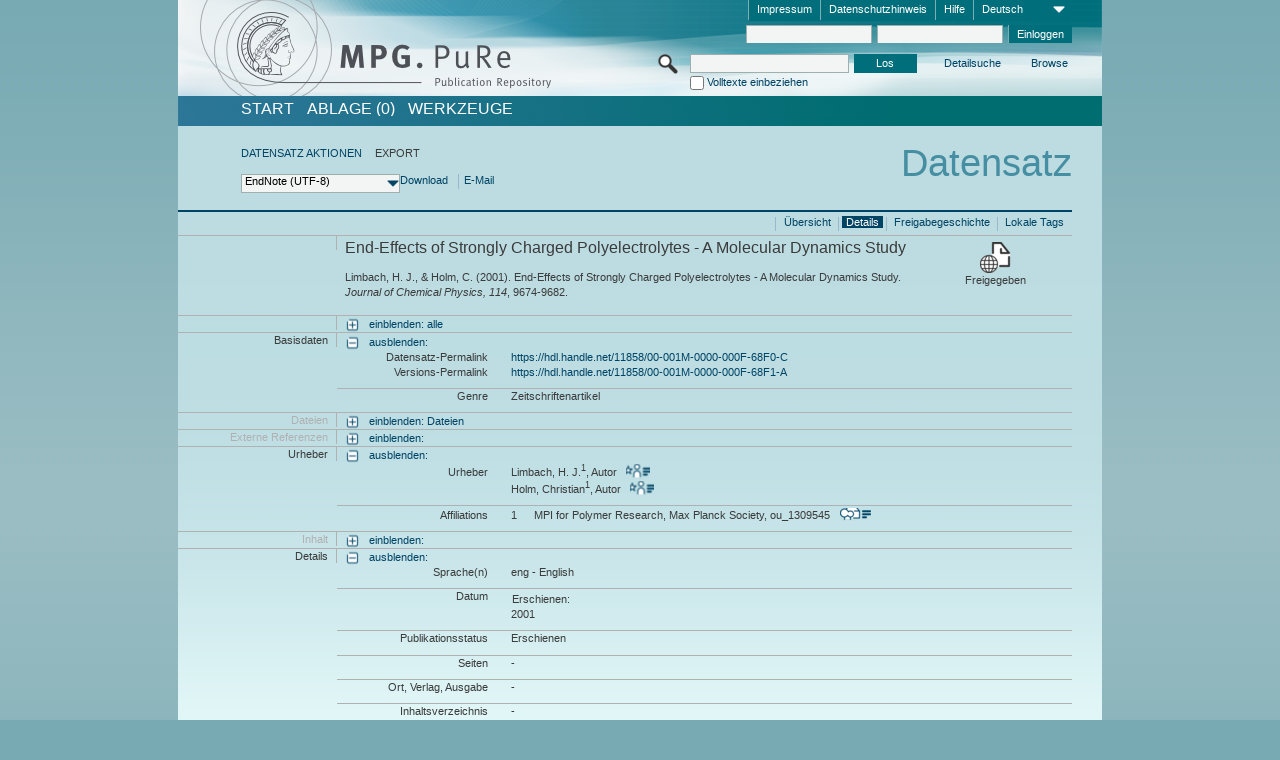

--- FILE ---
content_type: text/html;charset=UTF-8
request_url: https://pure.mpg.de/pubman/faces/ViewItemFullPage.jsp?itemId=item_1420396_1&view=EXPORT
body_size: 12454
content:
<!DOCTYPE html>
<html xmlns="http://www.w3.org/1999/xhtml"><head id="j_idt3"><link type="text/css" rel="stylesheet" href="/pubman/faces/javax.faces.resource/theme.css?ln=primefaces-aristo" /><link type="text/css" rel="stylesheet" href="/pubman/faces/javax.faces.resource/font-awesome-4.7.0/css/font-awesome.min.css" /><link type="text/css" rel="stylesheet" href="/pubman/faces/javax.faces.resource/commonJavaScript/jquery/css/jquery-ui-1.10.4.min.css" /><script type="text/javascript" src="/pubman/faces/javax.faces.resource/jsf.js?ln=javax.faces"></script><script type="text/javascript">if(window.PrimeFaces){PrimeFaces.settings.locale='de_DE';}</script>
    <title>End-Effects of Strongly Charged Polyelectrolytes - A Molecular Dynamics Study :: MPG.PuRe
    </title>
	<meta http-equiv="Content-Type" content="text/html; charset=utf-8" />
	<meta http-equiv="pragma" content="no-cache" />
	<meta http-equiv="cache-control" content="no-cache" />
	<meta http-equiv="expires" content="0" />
	<link href="/pubman/resources/cssFramework/main.css" type="text/css" rel="stylesheet" /><link href="/pubman/resources/cssFramework/themes/skin_MPG/styles/theme.css" type="text/css" rel="stylesheet"/><link rel="shortcut icon" type="image/png" href="/pubman/faces/javax.faces.resources/pubman_favicon_32_32.png"/>
	
	<style type="text/css">
		.headerLogo {background-image: none; }
	</style>
	<style type="text/css">
		.fa { line-height: inherit; margin-right: 0.454545em; color: #004465;}
	</style>
	
	<script type="text/javascript">var cookieVersion = "1.0";</script>
	
	<link rel="search" type="application/opensearchdescription+xml" title="Suche nach Publikationen in MPG.PuRe production" href="https://pure.mpg.de/pubman/faces/search/OpenSearch.jsp" /><script type="text/javascript" src="/pubman/faces/javax.faces.resource/jquery/jquery.js?ln=primefaces&amp;v=6.0"></script><script type="text/javascript" src="/pubman/faces/javax.faces.resource/scripts.js"></script><script type="text/javascript" src="/pubman/faces/javax.faces.resource/commonJavaScript/eSciDoc_javascript.js"></script><script type="text/javascript" src="/pubman/faces/javax.faces.resource/commonJavaScript/componentJavaScript/eSciDoc_ext_paginator.js"></script><script type="text/javascript" src="/pubman/faces/javax.faces.resource/commonJavaScript/componentJavaScript/eSciDoc_selectbox.js"></script><script type="text/javascript" src="/pubman/faces/javax.faces.resource/commonJavaScript/componentJavaScript/eSciDoc_item_list.js"></script><script type="text/javascript" src="/pubman/faces/javax.faces.resource/commonJavaScript/componentJavaScript/eSciDoc_full_item.js"></script><script type="text/javascript" src="/pubman/faces/javax.faces.resource/commonJavaScript/componentJavaScript/eSciDoc_single_elements.js"></script><script type="text/javascript" src="/pubman/faces/javax.faces.resource/commonJavaScript/componentJavaScript/breadcrump.js"></script>
	
	<link href="/cone/js/jquery.suggest.css" rel="stylesheet" type="text/css" />
    <link rel="unapi-server" type="application/xml" title="unAPI" href="https://pure.mpg.de/rest/unapi" />
<meta xmlns="http://www.w3.org/1999/xhtml" name="citation_publication_date"
      content="2001" />
<meta xmlns="http://www.w3.org/1999/xhtml" name="citation_author"
      content="Limbach, H. J." />
<meta xmlns="http://www.w3.org/1999/xhtml" name="citation_author_institution"
      content="MPI for Polymer Research, Max Planck Society" />
<meta xmlns="http://www.w3.org/1999/xhtml" name="citation_author"
      content="Holm, Christian" />
<meta xmlns="http://www.w3.org/1999/xhtml" name="citation_author_institution"
      content="MPI for Polymer Research, Max Planck Society" />
<meta xmlns="http://www.w3.org/1999/xhtml" name="citation_title"
      content="End-Effects of Strongly Charged Polyelectrolytes - A Molecular Dynamics Study" />
<meta xmlns="http://www.w3.org/1999/xhtml" name="citation_language" content="eng" />
<meta xmlns="http://www.w3.org/1999/xhtml" name="citation_journal_title"
      content="Journal of Chemical Physics" />
<meta xmlns="http://www.w3.org/1999/xhtml" name="citation_volume" content="114" />
<meta xmlns="http://www.w3.org/1999/xhtml" name="citation_firstpage" content="9674" />
<meta xmlns="http://www.w3.org/1999/xhtml" name="citation_lastpage" content="9682" />
<meta xmlns="http://www.w3.org/1999/xhtml" name="DC.issued" content="2001" />
<meta xmlns="http://www.w3.org/1999/xhtml" name="DC.creator" content="Limbach, H. J." />
<meta xmlns="http://www.w3.org/1999/xhtml" name="DC.creator" content="Holm, Christian" />
<meta xmlns="http://www.w3.org/1999/xhtml" name="DC.title"
      content="End-Effects of Strongly Charged Polyelectrolytes - A Molecular Dynamics Study" />
<meta xmlns="http://www.w3.org/1999/xhtml" name="DC.language" content="eng" />
<meta xmlns="http://www.w3.org/1999/xhtml" name="DC.relation.ispartof"
      content="Journal of Chemical Physics" />
<meta xmlns="http://www.w3.org/1999/xhtml" name="DC.citation.volume" content="114" />
<meta xmlns="http://www.w3.org/1999/xhtml" name="DC.citation.spage" content="9674" />
<meta xmlns="http://www.w3.org/1999/xhtml" name="DC.citation.epage" content="9682" />
    <meta name="description" content="Autor: Limbach, H. J. et al.; Genre: Zeitschriftenartikel; Erschienen: 2001; Titel: End-Effects of Strongly Charged Polyelectrolytes - A Molecular Dynamics Study" /><script type="text/javascript" src="/pubman/faces/javax.faces.resource/commonJavaScript/jquery/jquery-ui-1.10.4.min.js"></script>
    <script src="/cone/js/jquery.suggest.js"></script><script type="text/javascript" src="/pubman/faces/javax.faces.resource/commonJavaScript/componentJavaScript/autoSuggestFunctions.js"></script>
    <style type="text/css">
        .dialogNoTitleBar .ui-dialog-titlebar {
            display: none;
        }

        .ui-dialog {
            background: #eee
        }
    </style></head>

<body lang="de">
        <!-- The unAPI Identifier for this item --><abbr class='unapi-id' title='item_1420396_1'></abbr>
        <div class="full wrapper"><input id="offset" type="hidden" name="offset" />
		<div class="full_area0 header clear">
			<!-- begin: header section (including meta menu, logo, searchMenu and main menu)-->
			<!-- import meta menu here --><div id="Header:metaMenuSkipLinkAnchor" class="full_area0 metaMenu">
		<!-- meta Menu starts here -->
<form id="Header:j_idt45" name="Header:j_idt45" method="post" action="/pubman/faces/ViewItemFullPage.jsp" enctype="application/x-www-form-urlencoded">
<input type="hidden" name="Header:j_idt45" value="Header:j_idt45" />
<span class="seperator"></span>
				<div class="medium_area0 endline selectContainer">
					<div class="medium_area0">
						<span class="medium_area0 selectionBox">Deutsch</span>
						<div class="min_imgArea selectboxIcon"> </div>
					</div><select id="Header:j_idt45:selSelectLocale" name="Header:j_idt45:selSelectLocale" class="medium_area0" size="1" title="Sprachauswahl." onchange="submit();">	<option value="en">English</option>
	<option value="de" selected="selected">Deutsch</option>
	<option value="ja">日本語</option>
</select>
				</div><span class="seperator"></span>

				<!-- Guide --><a id="Header:j_idt45:lnkPubManHelp" name="Header:j_idt45:lnkPubManHelp" href="https://colab.mpdl.mpg.de/mediawiki/MPG.PuRe_Help" rel="noreferrer noopener" title="MPG.PuRe Hilfe" target="_blank" class="free_area0_p8 endline">Hilfe</a><span class="seperator"></span>

				<!-- Privacy Policy --><a id="Header:j_idt45:lnkPrivacyPolicy" href="#" title="DatenschutzHinweis" onclick="jsf.util.chain(this,event,'loadBlog(\'http://colab.mpdl.mpg.de/mediawiki/MPG.PuRe_Datenschutzhinweis\');return false','mojarra.jsfcljs(document.getElementById(\'Header:j_idt45\'),{\'Header:j_idt45:lnkPrivacyPolicy\':\'Header:j_idt45:lnkPrivacyPolicy\'},\'\')');return false" class="free_area0_p8 endline">Datenschutzhinweis</a><span class="seperator"></span>

				<!-- Policy --><a id="Header:j_idt45:lnkPolicy" href="#" title="Leitlinien&amp;Impressum." onclick="jsf.util.chain(this,event,'loadBlog(\'http://colab.mpdl.mpg.de/mediawiki/MPG.PuRe_Impressum\');return false','mojarra.jsfcljs(document.getElementById(\'Header:j_idt45\'),{\'Header:j_idt45:lnkPolicy\':\'Header:j_idt45:lnkPolicy\'},\'\')');return false" class="free_area0_p8 endline">Impressum</a><span class="seperator"></span>

				<!-- CurrentIp -->

				<!-- LogIn, LogOut --><div id="Header:j_idt45:login" style="clear:right; margin-top:0.37em"><span class="seperator"></span><input id="Header:j_idt45:lnkLogin" type="submit" name="Header:j_idt45:lnkLogin" value="Einloggen" class="activeButton quickSearchBtn free_area0_p8 endline" /><input id="Header:j_idt45:inputUsername" type="text" name="Header:j_idt45:inputUsername" class="large_txtInput" />
					<!--
					&lt;p:watermark for="inputUsername" value="username"
						rendered="true" /&gt;
					--><span class="seperator"></span><input id="Header:j_idt45:inputSecretPassword" type="password" name="Header:j_idt45:inputSecretPassword" value="" class="large_txtInput" />
					<!--
					&lt;p:watermark for="inputSecretPassword" value="password"
						rendered="true" /&gt;
					--></div>

			<!-- meta Menu ends here --><input type="hidden" name="javax.faces.ViewState" id="j_id1:javax.faces.ViewState:0" value="DQa9c2NTON2ExFcWznSe4FDM+/q6t2SlBrFbOIdww81LwDE7zkcpy+ZLcuiIR6Li4aCy7Z8oKZAGjfGeL2OwRjUtVf0/wkryd8fxy0m2RWMIy9m3nn2fDqiy/h/[base64]/Pp0Q2iCBZxJwC8dtOylDucqmZ9VPdI7I04ZYja96hUuPvANFw6AM6NSOvFvisYvMHJRTUr143VRMa/6UYkz05e8R7WjGhtuFJxtdjO/lUVoleGK/lx8M1MaFyaiO8QH+0Ikdh6ldfIQX2JA7iT2WQ4NTKfdgWRbYy1Lht5M75Rw541zfiOVEQW2/DVZ5zS+DJ1XY1gIo16d9PTeTpSfwF4gLB/c7PyEt9zhBr8ltpcM/APfHQjhcw2BYPyuGHkSthhJxxFYIBRj3VU3Ah5o+wxsJXFVDJw9EQu7aAOdBvDQgilaIN9im5F7/waAd0wvGsBVK2NI/h85U1eZhSsAPi+ESrXVRvQLzFZiNQUXy6TDzNDijqnuwql0bz3mKVj7z441+4Igrf4vuRyOHO/jaXtsft+OoxfFpEbqFdsq+cr8fvclwlpRo+XGVF0RCQiolFocDRpAneNku/GFrFpzfR9sE/pt+9j8C5UydI1fl8OwTcXv6TbH0ejqKjKDW5H0eVT/y3DU8ryE2Wb76dT8YKm5tEUL8Rrdb16kHx5V8d47+Tvp6HrHYLoZo6SvKliewlbR2JLuj1TOf3Ju1OtxSnYC7cvCIQIQoikMLg8/LaE10t03PAy7zxdBCGRbB4nhkU01FBl5KPxiScQSdCOO9O4eQ5cT1Rvj7gYjWpObTVaVKaKlNUgb7AS++0Cd/DwbdrU2r4Ib86hTHuIyJibyHxI0ysfZe53/1D6SwO809jkMOJKnPUeE1eiLGp8AKQcS6oLdHNiUixkKmC7415QZ2qFHAMLFo+LiDzxZVACl/8XHdeqqN4T3kCFeqqLF41KTrLrfZBVEZLPIdvqJaq0K2aWW3EZYUWL3ep+eQGSi7LWa3NCPQ+BLQSJjBdgHZlUrzU9+mGInyYhRhgdahCS0ymxsgmfE06OGkRPVVoZpH3alAnnVKmEOFW1CNdrPnblBsjB/k/UORIUYLgzuXZJ5N/Ur1IQ5mMr+HikYbZqITV8pTzFCURHze3deXRkETt5KnSoMMGefvYZOyEPRWFOFwYsBJJcWE0X+I3AYdq+0T6zKFXlzZMERu+TgZ1D8U26j62UYobtJ9nCsm0910Vaw1AKwN5uA5MQTceTNO7FGyAr8LsQD/us8/ltDv7fIfm26xzyPgutsDOOrOzrRnGgH/rGfsKQk9on8lfN21PcisNXEJus23Gjotv2DS1HKHfRU/mEMhr7zBckwQPJXdb5irSOHdIAH/viZeEqOJ7sxG8YV0vgYPdU2q8RBoCDNCLknXLw5tQTK2McYJhZpX0bEwyVYrMulWCkX2sFFmNrTgcMA2+2s6eMOaj3yTUT6dAxgjDjJZdp/EIIy6IsFAGG2cuSSo0GLdf9IsYxbLQCO2xeDhkqcYz0B2iuQP3UvWvuQ7q2Gv8Ci58/islHaI2M0PRlF3zc3BDPLFtWGtWynQlfakAeWtwMgNcPXocuNZq/9YtNgAPkVKvyUmTuaunyZUBbjaicI+Z41txKuQrBFUG0N4byRFp+5EyAiqdc+JJIwzYzY+NPjG5J387pQv9K/e8TULcKpqJw+qL3dkQHq6UIQi95CO+luMRHXuPeAxUkVjrDlOTEMiVUob3XICwBJhzlkAXzoM/s7A9NhHh3Fu7SfOumBMJ2NvYvnH21A==" autocomplete="off" />
</form></div>
			<div class="full_area0 LogoNSearch"><a id="Header:lnkStartPage" name="Header:lnkStartPage" href="/pubman/faces/HomePage.jsp" title="Zur PubMan Startseite wechseln."><img src="/pubman/resources/images/pure_logo_web.png" style="border:none;" class="tiny_marginLExcl headerLogo" /><span class="tiny_marginLExcl xDouble_area0 themePark "></span></a>
			<!-- import search here-->
	
	<div id="searchMenuSkipLinkAnchor" class="free_area0 searchMenu">
<form id="Header:j_idt78" name="Header:j_idt78" method="post" action="/pubman/faces/ViewItemFullPage.jsp" enctype="application/x-www-form-urlencoded">
<input type="hidden" name="Header:j_idt78" value="Header:j_idt78" />

			<span class="std_imgArea quickSearchIcon"> </span>
			<span class="xLarge_area0 quickSearchMenu"><input id="Header:j_idt78:quickSearchString" type="text" name="Header:j_idt78:quickSearchString" class="xLarge_txtInput quickSearchTextInput" title="Suchtext" /><span class="xLarge_checkbox quickSearchCheckBoxMenu"><input id="Header:j_idt78:quickSearchCheckBox" type="checkbox" name="Header:j_idt78:quickSearchCheckBox" /><label for="Header:j_idt78:quickSearchCheckBox">Volltexte einbeziehen</label></span>
			</span><input id="Header:j_idt78:btnQuickSearchStart" type="submit" name="Header:j_idt78:btnQuickSearchStart" value="Los" title="Suche starten." class="small_txtBtn activeButton quickSearchBtn" />
			<span class="free_area0"><a id="Header:j_idt78:lnkAdvancedSearch" name="Header:j_idt78:lnkAdvancedSearch" href="/pubman/faces/AdvancedSearchPage.jsp" title="Erweiterte Suchmöglichkeiten über freigegebene Datensätze" class="free_area0_p3 advancedSearchMenu tiny_marginLExcl">Detailsuche</a><a id="Header:j_idt78:lnkBrowseBy" href="#" title="Browsen nach Organisationen und weiteren Kategorien" onclick="mojarra.jsfcljs(document.getElementById('Header:j_idt78'),{'Header:j_idt78:lnkBrowseBy':'Header:j_idt78:lnkBrowseBy'},'');return false" class="free_area0_p3 organisationSearchMenu tiny_marginLExcl endline">Browse</a>
			</span><input type="hidden" name="javax.faces.ViewState" id="j_id1:javax.faces.ViewState:1" value="WTVmLQ0ATougOEjuKVL0vxH86bxLGhixdqr6vZbqDZvD9FxFnpVX2HAUynFs3HsH5usd/+loR8W0oIXD3Zki4iMs1Gc4ZeGmmcsVP+Z26vT0/sOXxfL60CAlidbZ9+gutkfPBoyK/KS8aGbOv8fasE8xnc4/D/TjA+I3POLz7SnquwKM8qGmJaLLi5eHu5itxJ2aSp/8E6rFNcd+mVTcHlupnMmzH1QCrG7eKiacT7d4eupN0lrLoFrR2ogWZ8mz/sN/cz8cU8F6e40UyKygpyxi2RkLKgtdko+jJN3axzPk2J1TV32xhzYX1f/pbMm2cptCbRRtfOPBQx4JJdfG7W27TqnPTQH3xgYU/nDgl4wuDlSYlbnn6JdKmQm8uPrIdeNt1J+Penm89NFaoaehAGrzQzqgu3MoygwSibcCUSIZe/EoEeHPLOwzn/DCxI8F2kCUACnhZ6eLSRCnmVpzBT6nx/szUgDWP9h6Dlh+8A/eOf/rLIkMdkY7AbJwzWluPoOW9RNXKqB2jZBVUdCHvEpMehZ4PzgElp4Wb9IkDH8989OLqgnQg9apk6t+i2kLdk2P2KQ9OAkQbhk0/UfG4oIGcYExLcBuypMKe3oezNmEFNnHYzkTscvmSZM+xVhIcNVLWQJWTDwwvzddakrIyQbdACMt5FIYeEMWKmHvscpAA5KawzduUt4KhcYv8IOfqxz9/INjHFDoV2GVtDkXJGs8MqIDF0I4NoBlpPyMVBc/WcFRajUNxMdkPSV3BiBHGUZy2qQVr61I72rOdbxcv7VRP9TltLOcxHyvHhXZdBywwYmi5r1mk+qK0LKgTJ0PTU16bNUD3kogeVAnKH/F39LQYrjLL837kPLjn1Hi54n0j6KsNbpNdRuTep8zs8gMgiymwg99dqsmn0Y61grVi/KCcISFtKXck5hKmBPLTSeXMUHsgHh8JQ0ddqh3VqK9Xhi3JcNPw5vlflgL2d24sHzsToC/ysPaWcf8STtDaG0+fL96syv+zbI2Vhcwecf9BWcJkntCOfvqRP3U9K8w2ZPjbZHJx92CLLw4UmIWwl7YhWRfX/pa4s49+TNl4d2vybl4QFaLERP/rqje6ctmMS4iQOSyE3dQpTxXXJfipm4X/raVMbpRBXGvVrgkKdPSC0S/XJZHWdHkz31cqxv1YqURbrJu7am2ochKrR0opMO9PjOddDYjSypCeAPmp3ue3AXGRyjxnZCEpKstDkP6kV/I7fat5CLbQiQePAES6jvFMf5+F355CYUxTHkMzTC3LDlbRai9m0vWy2FcQqejIwIyEKmRRQVbE+ePL0rwIHgVgk4Cm32XVfpRl8cq6y8UhCQHLDmjQYaVpI+OVuwa3dRL3k5ik8k+Q+4HqCgReT1yoPdJnLwOuyLJd0V0gZTuxtrI2rxUgyfAx4dD+7tt2/vz9HQ1rBJuWn81cxbR1xUTk4BAXdub+Otx2Qxm1faqXYEvif4ki5ttLlSuoJ/ST13b379l0gqSRRvhdHjJTTcX2Vuc6K2EN6CycIGL1c/1I2wkzuq8cFoR+KMDGbyzH9CZ7APNZBLUhYyyRwLs70trt7qx7hwBhDCysKNOlXh8fxmEYX9z8GgMKj1iIH00Zwkyi9shm6T4Uu88l1nSKYitnA6Cpv36B1gZf2Lj/myF0Mg/CKHsMMePJMLFOPZTq1a65ApRedcsT55dnasRgql1tS2fNiKwdOYNI+gtLnujIFHTu8TieRz/fZ11tr501FtNm/I97RAZzlrB6fktgMzcmVxX/MKEC6dXDCHrMq0Odn3L8D71X98djMk3dWbT/hr/7ujAM0j7CuhZK/DiNQW9fHLnWBCntVx3PlF0seVjgEgTGUzPnHF05mw8ShiNjAlOH/1eSlf9oD9ktboVct9vp698Bl+0oP3OsEN8/34Zi1OEywdb92hyKwMouoKRaY4U9vrg6kgGTnNNEyZt3oEIvjTLtCqw257pRjGjPbeZe3x/eP+MxYOhIFL1AMLvbCSHjUq+Ik3BYRTRHuBF8gaDF1/4nB4QPc1bac8mWGj1pIEJMQk8F38mmQVzQMbsxw==" autocomplete="off" />
</form>
	</div>
			</div>
		</div>
		<!-- import main menu here -->
	
	<div id="mainMenuSkipLinkAnchor" class="full_area0 mainMenu"><a id="Header:lnkHome" name="Header:lnkHome" href="/pubman/faces/HomePage.jsp" title="Gehe zur PubMan Startseite." class="free_area0">START</a>
		<!--  start should replace the following later -->
		<!--  stop should replace the following later --><a id="Header:lnkCartItems" name="Header:lnkCartItems" href="/pubman/faces/CartItemsPage.jsp" title="Gehe zur Ablage." class="free_area0">ABLAGE  (0)</a><a id="Header:lnkTools" name="Header:lnkTools" href="/pubman/faces/ToolsPage.jsp" title="Gehe zur Werkzeug-Übersicht" class="free_area0">Werkzeuge</a>
	</div>
<form id="form1" name="form1" method="post" action="/pubman/faces/ViewItemFullPage.jsp" enctype="application/x-www-form-urlencoded">
<input type="hidden" name="form1" value="form1" />

                <div id="content" class="full_area0 clear">
                    <!-- begin: content section (including elements that visualy belong to the header (breadcrumb, headline, subheader and content menu)) -->
                    <div class="clear">
                        <div class="headerSection">
		<div class="clear breadcrumb">
			<!-- Breadcrumb starts here -->
			<ol>
				<li></li>
			</ol>
			<!-- Breadcrumb ends here -->
		</div>
                            <div id="contentSkipLinkAnchor" class="clear headLine">
                                <!-- Headline starts here -->
                                <h1>Datensatz</h1>
                                <!-- Headline ends here -->
                            </div>
                        </div>
                        <div class="small_marginLIncl subHeaderSection"><div class="contentMenu">
                                <!-- content menu starts here -->
                                <div class="free_area0 sub">
                                    <!-- content menu upper line starts here --><a id="form1:lnkLinkForActionsView" name="form1:lnkLinkForActionsView" href="ViewItemFullPage.jsp?itemId=item_1420396_1&amp;view=ACTIONS" class="free_area0">DATENSATZ AKTIONEN</a><span class="seperator void"></span><span class="free_area0">EXPORT</span>
                                    <!-- content menu upper line ends here -->
                                </div><div id="form1:export" class="free_area0 sub action"><div class="xLarge_area1 endline selectContainer"><div class="xLarge_area0"><span class="xLarge_area0 selectionBox"> </span><div class="min_imgArea selectboxIcon"> </div></div><select id="form1:selEXPORTFORMAT" name="form1:selEXPORTFORMAT" class="replace" size="1" onfocus="updateSelectionBox(this);" onchange="mojarra.ab(this,event,'valueChange','form1:export','form1:export')"><optgroup label="Exportformate ohne Zitation">	<option value="EndNote" selected="selected">EndNote (UTF-8)</option>
	<option value="BibTeX">BibTeX</option>
	<option value="json">JSON</option>
	<option value="eSciDoc_Itemlist_Xml">eSciDoc XML</option>
	<option value="Marc_Xml">MarcXML</option>
</optgroup><optgroup label="Exportformate mit Zitation">	<option value="pdf">pdf</option>
	<option value="docx">docx (MS Word, Open Office)</option>
	<option value="html_plain">html (unformatiert)</option>
	<option value="html_linked">html (verlinkt)</option>
	<option value="json_citation">JSON Snippet</option>
	<option value="escidoc_snippet">eSciDoc Snippet</option>
</optgroup></select></div><a id="form1:btnExportDownload" href="#" onclick="mojarra.jsfcljs(document.getElementById('form1'),{'form1:btnExportDownload':'form1:btnExportDownload'},'');return false" class="free_area0">Download</a><span class="seperator"></span><a id="form1:btnExportEMail" href="#" onclick="mojarra.jsfcljs(document.getElementById('form1'),{'form1:btnExportEMail':'form1:btnExportEMail'},'');return false" class="free_area0">E-Mail </a>
                                    <!-- content menu lower line ends here --></div>
                                <!-- content menu ends here --></div>
                            <div class="subHeader">
                                <!-- JSF messages -->
                                <!-- Subheadline ends here -->
                            </div>
                        </div>
                    </div><div class="full_area0 clear">
                        <div class="full_area0 fullItem">
                            <div class="full_area0 fullItemControls">
                                <span class="full_area0_p5"> <b class="free_area0 small_marginLExcl"> </b><span class="seperator"></span><a id="form1:lnkViewLocalTagsPage" name="form1:lnkViewLocalTagsPage" href="/pubman/faces/ViewLocalTagsPage.jsp" class="free_area0">Lokale Tags</a><span class="seperator"></span><a id="form1:lnkViewItemFull_btnItemVersions" href="#" onclick="mojarra.jsfcljs(document.getElementById('form1'),{'form1:lnkViewItemFull_btnItemVersions':'form1:lnkViewItemFull_btnItemVersions'},'');return false" class="free_area0">Freigabegeschichte</a><span class="seperator"></span><a id="form1:lnkViewItemPage" name="form1:lnkViewItemPage" href="#contentSkipLinkAnchor" class="free_area0 actual">Details</a><span class="seperator"></span><a id="form1:lnkViewItemOverviewPage" name="form1:lnkViewItemOverviewPage" href="https://pure.mpg.de/pubman/faces/ViewItemOverviewPage.jsp?itemId=item_1420396_1" class="free_area0">Übersicht</a><span class="seperator"></span>
								</span>
                            </div><span class="full_area0 pageBrowserItem"><span class="paginatorPanel"></span></span>
                            <div class="full_area0 itemHeader"><span class="xLarge_area0 endline blockHeader">
                                     
                                </span><span class="seperator"></span><span class="free_area0_p8 endline itemHeadline">
                                    <b>End-Effects of Strongly Charged Polyelectrolytes - A Molecular Dynamics Study</b>
      <div class="Pubman">
         <p>Limbach, H. J., &amp; Holm, C. <span class="DisplayDateStatus">(2001).</span> End-Effects of Strongly Charged Polyelectrolytes
            - A Molecular Dynamics Study.<span class="Italic"><i> Journal of Chemical Physics,</i></span> <span class="Italic"><i>114</i></span>,
            9674-9682.
         </p>
      </div>
   </span><span class="free_area0 status statusArea"><div class="big_imgArea statusIcon releasedItem"></div><span class="noDisplay">Item is </span><label class="medium_label statusLabel free_area0_p3">Freigegeben</label></span>
                            </div><div class="full_area0 itemBlock visibility">
                                <h3 class="xLarge_area0_p8 endline blockHeader"> </h3><span class="seperator"></span>
                                <a class="free_area0 expand">einblenden: alle
                                </a>
                                <a class="free_area0 collapse">ausblenden: alle
                                </a></div><div class="full_area0 itemBlock">
		<h3 class="xLarge_area0_p8 endline blockHeader">Basisdaten
		</h3>
		<span class="seperator"></span>
		<a id="lnkShowGroupBasic" class="free_area0 expand">einblenden:</a><span class="free_area0 itemBlockContent endline">
			<a id="lnkHideGroupBasic" class="free_area0 collapse">ausblenden:</a>
			<!-- Citation URL -->
			<div class="free_area0 endline itemLine noTopBorder">
				<b class="xLarge_area0_p8 endline labelLine clear">Datensatz-Permalink<span class="noDisplay">: </span>
				</b> <span class="xHuge_area0 xTiny_marginLExcl endline"><a id="form1:lnkCitationURLItemPid" name="form1:lnkCitationURLItemPid" href="https://hdl.handle.net/11858/00-001M-0000-000F-68F0-C" title="Führt zu der aktuellsten für Sie verfügbaren Version dieser Publikation. Abhängig vom Status der jüngsten Version und Ihren Nutzerrechten können dies unterschiedliche Versionen sein.">https://hdl.handle.net/11858/00-001M-0000-000F-68F0-C</a>
				</span> <b class="xLarge_area0_p8 endline labelLine clear">Versions-Permalink<span class="noDisplay">: </span>
				</b> <span class="xHuge_area0 xTiny_marginLExcl endline"><a id="form1:lnkCitationURLVersionPid" name="form1:lnkCitationURLVersionPid" href="https://hdl.handle.net/11858/00-001M-0000-000F-68F1-A" title="Führt dauerhaft zu dieser Version der Publikation.">https://hdl.handle.net/11858/00-001M-0000-000F-68F1-A</a>
				</span>
			</div>
			<!-- Genre -->
			<div class="free_area0 endline itemLine">
				<b class="xLarge_area0_p8 endline labelLine clear">Genre<span class="noDisplay">:
				</span>
				</b> <span class="xHuge_area0 xTiny_marginLExcl endline">Zeitschriftenartikel
				</span>
			</div>
			<!-- Alternative title --></span></div>
		<div id="files" class="full_area0 itemBlock">
			<h3 class="xLarge_area0_p8 endline blockHeader">Dateien
			</h3>
			<span class="seperator"></span> <a id="lnkShowGroupFile" class="free_area0 expand">einblenden:  Dateien</a>
		</div>
		<div id="locators" class="full_area0 itemBlock">
			<h3 class="xLarge_area0_p8 endline blockHeader">Externe Referenzen
			</h3>
			<span class="seperator"></span> <a id="lnkShowGroupLocator" class="free_area0 expand">einblenden:</a>
		</div><div class="full_area0 itemBlock">
		<h3 id="lblViewItemFull_lblCreatorsHeader" class="xLarge_area0_p8 endline blockHeader">Urheber
		</h3>
		<span class="seperator"></span>
		<a id="lnkShowGroupPersOrg" class="free_area0 expand">einblenden:</a>
		<div class="free_area0 itemBlockContent endline">
			<a id="lnkHideGroupPersOrg" class="free_area0 collapse">ausblenden:</a>
			<!-- Creators -->
			<div class="free_area0 endline itemLine noTopBorder">
				<b id="lblViewItemFull_lblCreators" class="xLarge_area0_p8 endline labelLine"> <sup> </sup>Urheber<span class="noDisplay">: <br /></span>
				</b> <span class="xHuge_area0 xTiny_marginLExcl endline"> <span class="free_area0 authorsGroup"> <!-- Display {ViewItemFull.defaultSize} creators by default --><span id="form1:j_idt467:0:txtCreatorPersonFormattedDisplay" class="free_area0 creator clear">Limbach, H. J.<sup>1</sup>, Autor
										 
										<a id="form1:j_idt467:0:lnkCreatorPersonPortfolioLink" name="form1:j_idt467:0:lnkCreatorPersonPortfolioLink" href="https://pure.mpg.de/cone/persons/resource/persons48313?lang=de" rel="noreferrer noopener" target="_blank" class="authorCard">        </a></span>
								<br /><span id="form1:j_idt467:1:txtCreatorPersonFormattedDisplay" class="free_area0 creator clear">Holm, Christian<sup>1</sup>, Autor
										 
										<a id="form1:j_idt467:1:lnkCreatorPersonPortfolioLink" name="form1:j_idt467:1:lnkCreatorPersonPortfolioLink" href="https://pure.mpg.de/cone/persons/resource/persons48054?lang=de" rel="noreferrer noopener" target="_blank" class="authorCard">        </a></span>
								<br /> <!-- Hidden creators, visible after clicking on more -->
				</span>
				</span>
			</div>
			<!-- Affiliations -->
			<div class="free_area0 endline itemLine" style="padding-top: 0.1818em;">
				<b id="lblViewItemFull_lblAffiliations" class="xLarge_area0_p8 endline labelLine">Affiliations<span class="noDisplay">: <br /></span>
				</b> <span class="xHuge_area0 xTiny_marginLExcl endline"><span class="tiny_area0 endline">1</span><span id="form1:j_idt501:0:txtCreatorAffiliation" class="free_area0 affiliation">MPI for Polymer Research, Max Planck Society, ou_1309545
							 
							<a id="form1:j_idt501:0:lnkAffiliationDetail" name="form1:j_idt501:0:lnkAffiliationDetail" href="" onclick="openCenteredWindow('/pubman/faces/AffiliationDetailPage.jsp?id=ou_1309545', 980, 400, 'Details');return false" rel="noreferrer noopener" target="_blank" class="ouCard">           </a></span>
						<br />
				</span>
			</div>
		</div></div><div class="full_area0 itemBlock">
		<h3 class="xLarge_area0_p8 endline blockHeader">Inhalt
		</h3>
		<span class="seperator"></span>
		<a id="lnkShowGroupContent" class="free_area0 expand">einblenden:</a></div><div class="full_area0 itemBlock">
		<h3 class="xLarge_area0_p8 endline blockHeader">Details
		</h3>
		<span class="seperator"></span>
		<a id="lnkShowGroupDetails" class="free_area0 expand">einblenden:</a><div class="free_area0 itemBlockContent endline">
			<a id="lnkHideGroupDetails" class="free_area0 collapse">ausblenden:</a>
			<!-- Languages -->
			<div class="free_area0 endline itemLine noTopBorder">
				<b class="xLarge_area0_p8 endline labelLine clear">Sprache(n)<span class="noDisplay">:
				</span>
				</b> <span class="xHuge_area0 xTiny_marginLExcl endline">eng - English
				</span>
			</div>
			<!-- Dates -->
			<div class="free_area0 endline itemLine">
				<b class="xLarge_area0_p8 endline labelLine clear">  Datum<span class="noDisplay">:
				</span>
				</b> <span class="xHuge_area0 xTiny_marginLExcl endline"><span class="double_area0 tiny_marginRIncl"><label id="form1:lblViewItem_lblDatePublishedInPrint" title="Erschienen:" class="double_label">Erschienen: </label><span class="large_area0">2001</span></span>
				</span>
			</div>
			<!-- Publication status -->
			<div class="free_area0 endline itemLine">
				<b class="xLarge_area0_p8 endline labelLine clear">  Publikationsstatus<span class="noDisplay">: </span>
				</b> <span class="xHuge_area0 xTiny_marginLExcl endline">Erschienen
				</span>
			</div>
			<!-- Pages -->
			<div class="free_area0 endline itemLine">
				<b class="xLarge_area0_p8 endline labelLine clear">  Seiten<span class="noDisplay">:
				</span>
				</b> <span class="xHuge_area0 xTiny_marginLExcl endline">-
				</span>
			</div>
			<!-- Publishing Info -->
			<div class="free_area0 endline itemLine">
				<b class="xLarge_area0_p8 endline labelLine clear">  Ort, Verlag, Ausgabe<span class="noDisplay">: </span>
				</b> <span class="xHuge_area0 xTiny_marginLExcl endline">-
				</span>
			</div>
			<!-- Table of Content -->
			<div class="free_area0 endline itemLine">
				<b class="xLarge_area0_p8 endline labelLine clear">  Inhaltsverzeichnis<span class="noDisplay">:
				</span>
				</b> <span class="xHuge_area0 xTiny_marginLExcl endline">-
				</span>
			</div>
			<!-- Review method -->
			<div class="free_area0 endline itemLine">
				<b class="xLarge_area0_p8 endline labelLine clear">  Art der Begutachtung<span class="noDisplay">: </span>
				</b> <span class="xHuge_area0 xTiny_marginLExcl endline">-
				</span>
			</div>
			<!-- Identifiers -->
			<div class="free_area0 endline itemLine">
				<b class="xLarge_area0_p8 endline labelLine clear">  Identifikatoren<span class="noDisplay">: </span>
				</b> <span class="xHuge_area0 xTiny_marginLExcl endline">eDoc: 269289<br/>Anderer: P-01-130
				</span>
			</div>
			<!-- Degree Type -->
			<div class="free_area0 endline itemLine">
				<b class="xLarge_area0_p8 endline labelLine clear">  Art des Abschluß<span class="noDisplay">: </span>
				</b> <span class="xHuge_area0 xTiny_marginLExcl endline">-
				</span>
			</div></div></div><div class="full_area0 itemBlock">
		<h3 class="xLarge_area0_p8 endline blockHeader">Veranstaltung
		</h3>
		<span class="seperator"></span>
		<a id="lnkShowGroupEvent" class="free_area0 expand">einblenden:</a></div>
                            <!--JUS content section --><div class="full_area0 itemBlock">
		<h3 class="xLarge_area0_p8 endline blockHeader">Entscheidung
		</h3>
		<span class="seperator"></span>
		<a id="lnkShowGroupEvent" class="free_area0 expand">einblenden:</a></div><div class="full_area0 itemBlock">
		<h3 class="xLarge_area0_p8 endline blockHeader">Projektinformation
		</h3>
		<span class="seperator"></span>
		<a id="lnkShowGroupProjectInfo" class="free_area0 expand">einblenden:</a></div><div class="full_area0 itemBlock">
			<h3 class="xLarge_area0_p8 endline blockHeader">Quelle 1
			</h3>
			<span class="seperator"></span>
			<a id="lnkShowGroupSource" class="free_area0 expand">einblenden:</a><div class="free_area0 itemBlockContent endline">
				<a id="lnkHideGroupSource" class="free_area0 collapse">ausblenden:</a>
				<!-- Source Title -->
				<div class="free_area0 endline itemLine noTopBorder">
					<b class="xLarge_area0_p8 endline labelLine clear">Titel<span class="noDisplay">: </span>
					</b> <span class="xHuge_area0 xTiny_marginLExcl endline">Journal of Chemical Physics
					</span>
				</div>
				<!-- Source alternative title -->
				<!-- Source genre -->
	            <div class="free_area0 endline itemLine">
	                <b class="xLarge_area0_p8 endline labelLine clear">Genre der Quelle<span class="noDisplay">: </span>
	                </b>
	                <span class="xHuge_area0 xTiny_marginLExcl endline">Zeitschrift
	                </span>
	            </div>

				<!-- Source creators -->
				<div class="free_area0 endline itemLine">
					<b class="xLarge_area0_p8 endline labelLine"> <sup> </sup>Urheber<span class="noDisplay">: <br /></span>
					</b> <span class="xHuge_area0 xTiny_marginLExcl endline">
					</span>
				</div>
				<!-- Source affiliations -->
				<div class="free_area0 endline itemLine">
					<b class="xLarge_area0_p8 endline labelLine">Affiliations<span class="noDisplay">: <br /></span>
					</b> <span class="xHuge_area0 xTiny_marginLExcl endline">
					</span>
				</div>
				<!-- Source publishing Info -->
				<div class="free_area0 endline itemLine">
					<b class="xLarge_area0_p8 endline labelLine clear">Ort, Verlag, Ausgabe<span class="noDisplay">: </span>
					</b> <span class="xHuge_area0 xTiny_marginLExcl endline">-
					</span>
				</div>
				<!-- total number of pages --><span class="free_area0 endline itemLine">
					<b class="xLarge_area0_p8 endline labelLine clear">Seiten<span class="noDisplay">:
					</span>
					</b>
					<span class="xHuge_area0 xTiny_marginLExcl endline">-
					</span></span>
				<!-- Volume / Issue --><span class="free_area0 endline itemLine">
					<b class="xLarge_area0_p8 endline labelLine clear">Band / Heft<span class="noDisplay">: </span>
					</b>
					<span class="xHuge_area0 xTiny_marginLExcl endline">114
					</span></span>
				<!-- Sequence Number --><span class="free_area0 endline itemLine">
					<b class="xLarge_area0_p8 endline labelLine clear">Artikelnummer<span class="noDisplay">: </span>
					</b>
					<span class="xHuge_area0 xTiny_marginLExcl endline">-
					</span></span>
				<!-- Start-/Endpage --><span class="free_area0 endline itemLine">
					<b class="xLarge_area0_p8 endline labelLine clear">Start- / Endseite<span class="noDisplay">: </span>
					</b>
					<span class="xHuge_area0 xTiny_marginLExcl endline">9674 - 9682
					</span></span>
				<!-- Source identifiers --><span class="free_area0 endline itemLine">
					<b class="xLarge_area0_p8 endline labelLine clear">Identifikator<span class="noDisplay">: </span>
					</b>
					<span class="xHuge_area0 xTiny_marginLExcl endline">-
					</span></span></div></div>
                        </div></div>
                    <!-- end: content section -->
                </div><input type="hidden" name="javax.faces.ViewState" id="j_id1:javax.faces.ViewState:2" value="PvQkJeEalIQkLx+/E1W5njmin88ys21ePUtnv7OihZCz9tkQH+3zT4XdMXO8w9WeWmTXjNEx1F8xYalY1R0PNDeuQmOSdHyM7A54vAAz/ffXaAQs+UqFdNTsFffoCTrP5N/cLQOQN4NqXIrx/6yikccncALPPwNqLiwnk7HBFB5msbHta7DZW1ZCNUi+0cZidjpnVWtRwjZCykGaGkAI8OSeF5lIhWZCa9ZsCh8ljITpBildDqAaFPDFOU+J7C6NppNlRW+3WRrf/turg2LtvvgnZ+znJWMD5f+LZrs2PrtDD40kb5Q1A95c/y66gCCXGMYOe+XtN83g3mJ+lrrHxjsB0Ll2outMBsrq61CM4XMCI3DfwKshCzRsk9cJ+EBSZrpJAnT4yae//adyIep0RNrWe9vt/32t4hSFQjeEhVW3yDR2QBC0i0RrTzxvo3zLKyoLIyBMgsABpWRiaOV/g8UTNuFr7xNbMugoGZhveFbfIpXULe/KMzyMvevYLYc69yRyt84JSEmkI/fwF1WnYK0H6X7gzBPEYN/eDmKT+PwayVnZ6BNAQGXm2RmY7HcRacQ20IKmWWSaTsrxouXB3Lv0TvxNnCZkezqB4RI2/2d+mi9m7qKGBqH8drqXFOpcC9GA0/QHxJ1eiprAo8YeL5LGGRRiV2a0TdxQ7rWcq9DdV6ZNKutZbO4+/4Luae1CPzIUqdNrebIHeQD4KOfOx8cjSqC7AMXCrDx/L94KG70qQHt6dy6nLQXv91yor5PWfRaRFfrz1I02ToTx7Ar4bYaSQ6SoSHjHMUCseV1pJmuxIpwypPWefvTNXq/uYxsbXmVyiSjqZ/V6yYG199seiKsXjj9HlGMlwZ1TtNBI/rgvNiNelLD9tBHADcTzEyiWPwef1EKPll8nM3Pj/pKXtcBN/NyvfYnbLcwO6XpkXAmPY+ll8HxffE94wxXYr8AUgUJhTu0/kpTmgNBcclxAV9RGW2NjZWYNobzB0JLE7XRIa2+4l6eWKKaMzyl/4yG7Wjcq0U3KNsZL7SL0L2LS5BCqAT1QVfhO2G0W0QukdvyyQYLSRl1K1UMdC8P0ZQXC3DHTkr/5QGX9r0PfgWDn+QbEgfq7vbp+qqpnc+odLt7LoHH28280fVNWqTdvK2BRyN0k3RfaUyihMVtlAoFij6nYWa4h4YzKW1nqyqqyp+L5sOOO8R+RcY18BYtsNqUMbFM0OHxNXicbhyMzB9gqjmOM90eTDVSV4YskqH8/J8T6icAu/ee7VIWs7ZdoK8jEggusXqQUxJgmhlbEuA5LUg/frA9I4TocCbMUaQBkjA5ByBoAJeMtJhrE1Qh7SUWJCu72eKLYNDKojRgUE6KVtnPEh70WymGXDg8Y1hmBL0Jp4fG2BWnFMUyEQ5/b8maxzGSPOLmPDOIMSwjNm4FZlnWMNWayReb4uxfW/IHMxfpMVDqjrvPTVSIQqjROR/jOJ7/0Y+HMeQAaxR5v3Bs1dSlwOP5NJovSkQ+rQwhPYP1N9+EoXhacbwFjkdoOu+T+G6BQesoZ4NfAroczttW+U352PgKrNiFtMDeLbpeiRJwsFCSFwUScZL1s/DjzJsZGyM4grQuD7Zq9cDiXEeEOzPsT2JLNsV+oyIpJfmecQtFdEPQr7C0BGQ4yyIJ3r/yH1i6OIhcj89WIzmBllrrsfR+YoCyRFNVCNfy2y4OzvG5091BndZkd+sfc8lG7jDZ1okp2gQGQ/Qakm1pVIOTwberP3pXvqb2WmdTZ52RFj7kmkqj+hqR9Vj8vPtyzEmFr21DzwHKSSw1jWR7pi/Ij6rFxgr5qvRE0Z4qHjuT1faUWoz4niuNuItR4F6FdaH0Z3/8l64qtSlfY1ECDXgKVIRfVHm6IfiMk1kBpmGcmawNkVfpz5WkuIHvYLw6cTi7HBJvGg/brANnSh90KAdQ1Zuv5qDq25UkFijAZykB5jF+cImx47wr1dJg/t1s55iUYtPyV9RzA0hrdJ2K/+ZzVp6/usbc1tl7y2PY3LaeiOvjLbKz4NLSFZovtJO+Np93S1hUOjnp0MhsOUFvj3n/fVg==" autocomplete="off" />
</form>
        </div>

		<div class="footer">

			<div class="full_area0">
				 
				<!-- Mattomo -->
<script data-name="matomo"  data-category="analytics" type="text/plain">
var _paq = _paq || [];
  /* tracker methods like "setCustomDimension" should be called before "trackPageView" */
  console.log(document.URL);

  var regexOverview = /https:\/\/pure\.mpg\.de\/pubman\/faces\/ViewItemOverviewPage\.jsp\?itemId=(item_\d+)_?\d?.*/;
  var matchOverview = regexOverview.exec(document.URL);
  var regexFull = /https:\/\/pure\.mpg\.de\/pubman\/faces\/ViewItemFullPage\.jsp\?itemId=(item_\d+)_?\d?.*/;
  var matchFull = regexFull.exec(document.URL);

  if (matchOverview != null && matchOverview[1] != null && matchOverview[1] !== undefined) {
    _paq.push(['setCustomUrl', 'https://pure.mpg.de/pubman/item/' + matchOverview[1]]);
  }
  else if (matchFull != null && matchFull[1] != null && matchFull[1] !== undefined) {
    _paq.push(['setCustomUrl', 'https://pure.mpg.de/pubman/item/' + matchFull[1]]);
  }
  
  _paq.push(['trackPageView']);
  _paq.push(["disableCookies"]);

  (function() {
    var u="//analytics.mpdl.mpg.de/";
    
    if (document.URL.toString() === 'https://pure.mpg.de/pubman/faces/ViewItemFullPage.jsp' ||
      document.URL.toString() === 'https://pure.mpg.de/pubman/faces/ViewItemOverviewPage.jsp') {
        return;
    }


    _paq.push(['setTrackerUrl', u+'piwik.php']);
    _paq.push(['setSiteId', '1']);

    var d=document, g=d.createElement('script'), s=d.getElementsByTagName('script')[0];
    g.type='text/javascript'; g.async=true; g.defer=true; g.src=u+'piwik.js'; s.parentNode.insertBefore(g,s);
  })();
</script>
<script defer src="https://assets.mpdl.mpg.de/static/mpdl-consent/consent-config-matomo.js"></script>
<script defer>
    window.addEventListener('load', ()=> {
        runConsentBanner({'privacyPolicyUrl' : 'https://colab.mpdl.mpg.de/mediawiki/MPG.PuRe_Datenschutzhinweis'});
    });
</script>

			</div>
		</div>
        
		<script type="text/javascript">
	        var suggestConeUrl = "https://pure.mpg.de/cone/";
        
    	    var citationStyleSuggestBaseURL = '$1?format=json';
	    	var citationStyleSuggestURL = suggestConeUrl + 'citation-styles/query';

			$(document).ready(function() {
				checkUpdateCslUi();
			});

			function checkUpdateCslUi() {
				(typeof updateCslUi == 'function') ? updateCslUi(): setTimeout("checkUpdateCslUi()", 30);
			}
		</script>
</body>

</html>